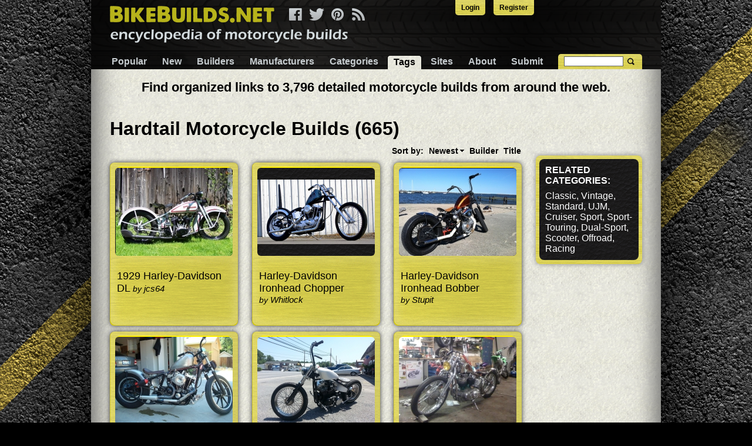

--- FILE ---
content_type: text/html; charset=utf-8
request_url: https://www.bikebuilds.net/tags/hardtail/12
body_size: 4434
content:
<!doctype html>
<html lang="en">
<head>
    <link rel="icon" type="img/ico" href="/bikebuilds/favicon.ico">
	<meta http-equiv="content-type" content="text/html; charset=UTF-8">
    <meta charset="utf-8">
    <meta http-equiv="X-UA-Compatible" content="IE=edge,chrome=1">
    <link rel="stylesheet" type="text/css" href="/css/pure.css" />
<link rel="stylesheet" type="text/css" href="https://ajax.googleapis.com/ajax/libs/jqueryui/1.9.2/themes/smoothness/jquery-ui.css" />
<title>Hardtail Motorcycle Builds</title>
    <meta name="description" content="Hardtail Motorcycle builds.">
    <meta name="viewport" content="width=device-width, initial-scale=1.0">
    <link rel="stylesheet" href="/css/responsive_common.css">
    <link rel="stylesheet" href="/bikebuilds/g/css/responsive.css">

<script>
  (function(i,s,o,g,r,a,m){i['GoogleAnalyticsObject']=r;i[r]=i[r]||function(){
  (i[r].q=i[r].q||[]).push(arguments)},i[r].l=1*new Date();a=s.createElement(o),
  m=s.getElementsByTagName(o)[0];a.async=1;a.src=g;m.parentNode.insertBefore(a,m)
  })(window,document,'script','//www.google-analytics.com/analytics.js','ga');

  ga('create', 'UA-30299108-2', 'auto');
  ga('send', 'pageview');

</script>
</head>
<body>

<div class="pure-g">
    <div class="pure-u-1">
        <div class="content">


            <ul id="toplinks">
    <li><a href="/site/login">Login</a> </li>
    <li><a href="/site/register">Register</a></li>
</ul>
            <div id="header">
                <div id="menu-top">
                    <a id="logo" href="https://www.bikebuilds.net">&nbsp;</a>
                    <div id="social">
                        <a title="Facebook" class="facebook pngfix" href="https://www.facebook.com/bikebuilds"></a>
                        <a href="https://twitter.com/bikebuildsnet" class="twitter pngfix" title="Twitter"></a>
                        <a href="https://pinterest.com/bikebuilds" class="pinterest pngfix" title="Pinterest"></a>
                        <a class="rss pngfix" title="RSS" href="/rss"></a>
                    </div>

                    <a href="#" class="custom-toggle" id="menu-toggle"><s class="bar"></s><s class="bar"></s></a>
                </div>
                <div class="pure-menu pure-menu-horizontal custom-menu" id="menu">
                    <ul class="pure-menu-list" id="yw2">
<li class="pure-menu-item"><a class="pure-menu-link" href="/">Popular</a></li>
<li class="pure-menu-item"><a class="pure-menu-link" href="/new">New</a></li>
<li class="pure-menu-item"><a class="pure-menu-link" href="/builders">Builders</a></li>
<li class="pure-menu-item"><a class="pure-menu-link" href="/models">Manufacturers</a></li>
<li class="pure-menu-item"><a class="pure-menu-link" href="/categories">Categories</a></li>
<li class="active pure-menu-item"><a class="pure-menu-link" href="/tags">Tags</a></li>
<li class="pure-menu-item"><a class="pure-menu-link" href="/sites">Sites</a></li>
<li class="pure-menu-item"><a class="pure-menu-link" href="/about">About</a></li>
<li class="pure-menu-item"><a class="pure-menu-link" href="/submit">Submit</a></li>
</ul>                </div>
                <div class="search-bar"><!-- Begin Search -->
    <form class="validate" id="mc-embedded-search-form" action="/site/search" method="GET">
    <input name="q" id="q" type="text" />    <input type="submit" value="" name="Search" class="submit">
    </form>
    <!--End Search-->
</div>
            </div>
            <div class="content-wrapper">
                                <br />
                <div align="center">
                <span style="font-size:1.4em;font-weight:bold;">
                Find organized links to 3,796 detailed motorcycle builds from around the web.
                </div>
                </span>
                <br />
                <h1>Hardtail Motorcycle Builds (665)</h1>

<div class="pure-g">
    <div class="pure-u-1 pure-u-lg-4-5">
        <div id="blocks">
            <div id="yw0" class="list-view">
<div class="sorter">
Sort by: <ul>
<li><a class="desc" href="/tags/hardtail/12?Bike_sort=publication_date">Newest</a></li>
<li><a href="/tags/hardtail/12?Bike_sort=builder">Builder</a></li>
<li><a href="/tags/hardtail/12?Bike_sort=name">Title</a></li>
</ul></div><div class="pure-g">
<div class="bike-block pure-u-1 pure-u-md-8-24 pure-u-sm-12-24">
    <div class="block">
                <a class="tool-img" href="/1929-harley-davidson-dl-build-by-jcs64"><img src="/uploads/712/1929-harley-davidson-dl-build-by-jcs64.jpeg" alt="DL" /></a>        <div class="blockover">
            <div class="title">
                <a href="/1929-harley-davidson-dl-build-by-jcs64">1929 Harley-Davidson DL  </a>
                                    <span>by <a href="/builders/jcs64">jcs64</a></span>
                            </div>
        </div>
    </div>
</div>
<div class="bike-block pure-u-1 pure-u-md-8-24 pure-u-sm-12-24">
    <div class="block">
                <a class="tool-img" href="/harley-davidson-ironhead-chopper-build-by-whitlock"><img src="/uploads/12952/harley-davidson-ironhead-chopper-build-by-whitlock.png" alt="Ironhead Chopper" /></a>        <div class="blockover">
            <div class="title">
                <a href="/harley-davidson-ironhead-chopper-build-by-whitlock">Harley-Davidson Ironhead Chopper  </a>
                                    <span>by <a href="/builders/whitlock">Whitlock</a></span>
                            </div>
        </div>
    </div>
</div>
<div class="bike-block pure-u-1 pure-u-md-8-24 pure-u-sm-12-24">
    <div class="block">
                <a class="tool-img" href="/harley-davidson-ironhead-bobber-build-by-stupit"><img src="/uploads/7768/harley-davidson-ironhead-bobber-build-by-stupit.jpeg" alt="Ironhead Bobber" /></a>        <div class="blockover">
            <div class="title">
                <a href="/harley-davidson-ironhead-bobber-build-by-stupit">Harley-Davidson Ironhead Bobber  </a>
                                    <span>by <a href="/builders/stupit">Stupit</a></span>
                            </div>
        </div>
    </div>
</div>
<div class="bike-block pure-u-1 pure-u-md-8-24 pure-u-sm-12-24">
    <div class="block">
                <a class="tool-img" href="/1980-harley-davidson-ironhead-bobber-build-by-kellen"><img src="/uploads/7708/1980-harley-davidson-ironhead-bobber-build-by-kellen.jpeg" alt="Ironhead Bobber" /></a>        <div class="blockover">
            <div class="title">
                <a href="/1980-harley-davidson-ironhead-bobber-build-by-kellen">1980 Harley-Davidson Ironhead Bobber  </a>
                                    <span>by <a href="/builders/kellen">kellen</a></span>
                            </div>
        </div>
    </div>
</div>
<div class="bike-block pure-u-1 pure-u-md-8-24 pure-u-sm-12-24">
    <div class="block">
                <a class="tool-img" href="/harley-davidson-rigid-1200-build-by-robo1040"><img src="/uploads/7648/harley-davidson-rigid-1200-build-by-robo1040.jpeg" alt="Rigid 1200" /></a>        <div class="blockover">
            <div class="title">
                <a href="/harley-davidson-rigid-1200-build-by-robo1040">Harley-Davidson Rigid 1200  </a>
                                    <span>by <a href="/builders/robo1040">robo1040</a></span>
                            </div>
        </div>
    </div>
</div>
<div class="bike-block pure-u-1 pure-u-md-8-24 pure-u-sm-12-24">
    <div class="block">
                <a class="tool-img" href="/1969-harley-davidson-ironhead-build-by-arcturus"><img src="/uploads/7776/1969-harley-davidson-ironhead-build-by-arcturus.jpeg" alt="Ironhead" /></a>        <div class="blockover">
            <div class="title">
                <a href="/1969-harley-davidson-ironhead-build-by-arcturus">1969 Harley-Davidson Ironhead  </a>
                                    <span>by <a href="/builders/arcturus_1">Arcturus</a></span>
                            </div>
        </div>
    </div>
</div>
<div class="bike-block pure-u-1 pure-u-md-8-24 pure-u-sm-12-24">
    <div class="block">
                <a class="tool-img" href="/harley-davidson-sporty-custom-1200-fat-tire-build-by-wideglidexl"><img src="/uploads/7720/harley-davidson-sporty-custom-1200-fat-tire-build-by-wideglidexl.jpeg" alt="Sporty Custom 1200 Fat Tire" /></a>        <div class="blockover">
            <div class="title">
                <a href="/harley-davidson-sporty-custom-1200-fat-tire-build-by-wideglidexl">Harley-Davidson Sporty Custom 1200 Fat Tire  </a>
                                    <span>by <a href="/builders/wideglidexl">wideglidexl</a></span>
                            </div>
        </div>
    </div>
</div>
<div class="bike-block pure-u-1 pure-u-md-8-24 pure-u-sm-12-24">
    <div class="block">
                <a class="tool-img" href="/2004-harley-davidson-1200r-hardtail-build-by-tvd"><img src="/uploads/7652/2004-harley-davidson-1200r-hardtail-build-by-tvd.jpeg" alt="1200r Hardtail" /></a>        <div class="blockover">
            <div class="title">
                <a href="/2004-harley-davidson-1200r-hardtail-build-by-tvd">2004 Harley-Davidson 1200r Hardtail  </a>
                                    <span>by <a href="/builders/tvd">tvd</a></span>
                            </div>
        </div>
    </div>
</div>
<div class="bike-block pure-u-1 pure-u-md-8-24 pure-u-sm-12-24">
    <div class="block">
                <a class="tool-img" href="/1998-buell-s3-build-by-isiahstites"><img src="/uploads/7728/1998-buell-s3-build-by-isiahstites.jpeg" alt="S3" /></a>        <div class="blockover">
            <div class="title">
                <a href="/1998-buell-s3-build-by-isiahstites">1998 Buell S3  </a>
                                    <span>by <a href="/builders/isiahstites">isiahstites</a></span>
                            </div>
        </div>
    </div>
</div>
<div class="bike-block pure-u-1 pure-u-md-8-24 pure-u-sm-12-24">
    <div class="block">
                <a class="tool-img" href="/2001-harley-davidson-evo-xl1200-build-by-natedog4g"><img src="/uploads/7676/2001-harley-davidson-evo-xl1200-build-by-natedog4g.jpeg" alt="Evo XL1200" /></a>        <div class="blockover">
            <div class="title">
                <a href="/2001-harley-davidson-evo-xl1200-build-by-natedog4g">2001 Harley-Davidson Evo XL1200  </a>
                                    <span>by <a href="/builders/natedog4g">natedog4g</a></span>
                            </div>
        </div>
    </div>
</div>
<div class="bike-block pure-u-1 pure-u-md-8-24 pure-u-sm-12-24">
    <div class="block">
                <a class="tool-img" href="/1972-harley-davidson-ironhead-build-by-xlfreak"><img src="/uploads/7732/1972-harley-davidson-ironhead-build-by-xlfreak.jpeg" alt="Ironhead" /></a>        <div class="blockover">
            <div class="title">
                <a href="/1972-harley-davidson-ironhead-build-by-xlfreak">1972 Harley-Davidson Ironhead  </a>
                                    <span>by <a href="/builders/xlfreak">XLFREAK</a></span>
                            </div>
        </div>
    </div>
</div>
<div class="bike-block pure-u-1 pure-u-md-8-24 pure-u-sm-12-24">
    <div class="block">
                <a class="tool-img" href="/1982-harley-davidson-iron-evo-build-by-turboglh"><img src="/uploads/12960/1982-harley-davidson-iron-evo-build-by-turboglh.png" alt="Iron Evo" /></a>        <div class="blockover">
            <div class="title">
                <a href="/1982-harley-davidson-iron-evo-build-by-turboglh">1982 Harley-Davidson Iron Evo  </a>
                                    <span>by <a href="/builders/turboglh">TurboGLH</a></span>
                            </div>
        </div>
    </div>
</div>
</div><div class="pager"><ul id="yw1" class="yiiPager"><li class="first"><a href="/tags/hardtail"></a></li>
<li class="previous"><a href="/tags/hardtail/11"></a></li>
<li class=""><a href="/tags/hardtail">...</a></li>
<li class=""><a href="/tags/hardtail/2">2</a></li>
<li class=""><a href="/tags/hardtail/3">3</a></li>
<li class=""><a href="/tags/hardtail/4">4</a></li>
<li class=""><a href="/tags/hardtail/5">5</a></li>
<li class=""><a href="/tags/hardtail/6">6</a></li>
<li class=""><a href="/tags/hardtail/7">7</a></li>
<li class=""><a href="/tags/hardtail/8">8</a></li>
<li class=""><a href="/tags/hardtail/9">9</a></li>
<li class=""><a href="/tags/hardtail/10">10</a></li>
<li class=""><a href="/tags/hardtail/11">11</a></li>
<li class=" selected"><a href="/tags/hardtail/12">12</a></li>
<li class=""><a href="/tags/hardtail/13">13</a></li>
<li class=""><a href="/tags/hardtail/14">14</a></li>
<li class=""><a href="/tags/hardtail/15">15</a></li>
<li class=""><a href="/tags/hardtail/16">16</a></li>
<li class=""><a href="/tags/hardtail/17">17</a></li>
<li class=""><a href="/tags/hardtail/18">18</a></li>
<li class=""><a href="/tags/hardtail/19">19</a></li>
<li class=""><a href="/tags/hardtail/20">20</a></li>
<li class=""><a href="/tags/hardtail/21">21</a></li>
<li class=""><a href="/tags/hardtail/22">...</a></li>
<li class="next"><a href="/tags/hardtail/13"></a></li>
<li class="last"><a href="/tags/hardtail/56"></a></li></ul></div><div class="keys" style="display:none" title="/tags/hardtail/12"><span>182</span><span>241</span><span>1986</span><span>1971</span><span>1956</span><span>1988</span><span>1974</span><span>1957</span><span>1976</span><span>1963</span><span>1977</span><span>1948</span></div>
</div>        </div>
    </div>
    <div class="pure-u-1 pure-u-lg-1-5">
        <div class="rightBlock">
            <div>
                <div class="title">
                    Related Categories:
                </div>
                <a href="/category/classic">Classic</a>, <a href="/category/vintage">Vintage</a>, <a href="/category/standard">Standard</a>, <a href="/category/ujm">UJM</a>, <a href="/category/cruiser">Cruiser</a>, <a href="/category/sport">Sport</a>, <a href="/category/sport-touring">Sport-Touring</a>, <a href="/category/dual-sport">Dual-Sport</a>, <a href="/category/scooter">Scooter</a>, <a href="/category/offroad">Offroad</a>, <a href="/category/racing">Racing</a>            </div>
        </div>

    </div>
</div>
            </div>

            <div class="network-links">
    <ul id="yw3">
<li><a href="https://www.homemadetools.net">HomeMadeTools.net</a></li>
<li class="active"><span>BikeBuilds.net</span></li>
<li><a href="https://www.fordbuilds.net">FordBuilds.net</a></li>
<li><a href="https://www.chevybuilds.net">ChevyBuilds.net</a></li>
<li><a href="https://www.4x4builds.net">4x4Builds.net</a></li>
<li><a href="https://www.boatbuilds.net">BoatBuilds.net</a></li>
<li><a href="https://www.planebuilds.net">PlaneBuilds.net</a></li>
<li><a href="https://www.cabinbuilds.net">CabinBuilds.net</a></li>
<li><a href="https://www.garagebuilds.net">GarageBuilds.net</a></li>
<li><a href="https://www.musclecarbuilds.net">MuscleCarBuilds.net</a></li>
<li><a href="https://www.hotrodbuilds.net">HotRodBuilds.net</a></li>
<li><a href="https://www.gmbuilds.net">GMBuilds.net</a></li>
<li><a href="https://www.truckbuilds.net">TruckBuilds.net</a></li>
</ul></div>
            <div id="business-footer">
                <ul>
                    <li><a href="/terms_of_service">Terms of Service</a></li> |
                    <li><a href="/privacy_policy">Privacy Policy</a></li> |
                    <li><a href="/copyright_policy">Copyright Policy</a></li> |
                    <li><a href="/acceptable_use_policy">Acceptable Use Policy</a></li> |
                    <li>Copyright &#9400; 2026 Buildthreads, Inc.</li><!-- TagController Object
(
    [layout] => //layouts/main
    [menu] => Array
        (
        )

    [sideBar] => 
    [breadcrumbs] => Array
        (
            [Tags] => Array
                (
                    [0] => index
                )

            [0] => Hardtail
        )

    [title] => Hardtail Motorcycle Builds
    [description] => Hardtail Motorcycle builds.
    [params:protected] => CAttributeCollection Object
        (
            [caseSensitive] => 1
            [_d:CMap:private] => Array
                (
                    [newBikesLastDays] => 10000
                    [popularLimit] => 80
                    [cloud_min_font_size] => 16
                    [cloud_max_font_size] => 36
                    [stats_faker] => 
                    [adminEmail] => support@buildthreads.net
                    [recaptcha] => Array
                        (
                            [key] => 6LfHGBgTAAAAANNBfr2CCKfnKGnAbte85EpWIoDb
                            [secret] => 6LfHGBgTAAAAACWDBGsZo1ZYCWbNj_LEgCyZy1Ku
                        )

                    [hmt] => Array
                        (
                            [url] => http://www.homemadetools.net
                            [key] => rChP6taT
                        )

                    [siteName] => BikeBuilds.net
                    [shortName] => Motorcycle
                    [theme] => bikebuilds
                    [GA_code] => UA-30299108-2
                    [siteUrl] => www.bikebuilds.net
                    [typeName] => manufacturer
                    [includeYears] => 
                    [displayShortNameOnCard] => 
                    [lcShortName] => motorcycle
                    [displayShortNameOnTypeView] => 
                    [disclaimer] => 
                    [displayTypeLast] => 
                    [displayShortNameOnSingleView] => 1
                    [twitter] => Array
                        (
                            [oauth_access_token] => 2344182248-MBGiOpi3Ct5XRkck1JPk7DQ6N1QFiMdl6xlS8hW
                            [oauth_access_token_secret] => 0pKhOmXi8RgmtgoPftuwGqKXflcM4FD7W6bIR2SYJl7bV
                            [consumer_key] => jwRsUzLYFfa4VYmlHPR7bW6al
                            [consumer_secret] => ajKxuI6BaiF57gKiDHMWHSN2sC86pYrLy60ZRviDz2axAbuipV
                            [slug] => bikebuildsnet
                        )

                    [facebook] => Array
                        (
                            [appid] => 255243401352606
                            [appsecret] => 5747e35b11e3b825aef981ac6909edf6
                            [page_id] => 582193761874913
                            [slug] => bikebuilds
                        )

                    [pinterest] => Array
                        (
                            [appid] => 4829513171741982746
                            [appsecret] => 26d6048520e3f3861a578cdcf9f146c0e7a242615440dbd344ec473ab27146e9
                            [slug] => bikebuilds
                        )

                    [show_best_page] => 0
                )

            [_r:CMap:private] => 
            [_e:CComponent:private] => 
            [_m:CComponent:private] => 
        )

    [defaultAction] => index
    [_id:CController:private] => tag
    [_action:CController:private] => CInlineAction Object
        (
            [_id:CAction:private] => view
            [_controller:CAction:private] => TagController Object
 *RECURSION*
            [_e:CComponent:private] => 
            [_m:CComponent:private] => 
        )

    [_pageTitle:CController:private] => 
    [_cachingStack:CController:private] => 
    [_clips:CController:private] => 
    [_dynamicOutput:CController:private] => 
    [_pageStates:CController:private] => 
    [_module:CController:private] => 
    [_widgetStack:CBaseController:private] => Array
        (
        )

    [_e:CComponent:private] => 
    [_m:CComponent:private] => 
)
 -->
                </ul>
			
            </div>
        </div>
    </div>
</div>
<script type="text/javascript" src="/assets/fccb2873/jquery.min.js"></script>
<script type="text/javascript" src="/assets/fccb2873/jquery.ba-bbq.min.js"></script>
<script type="text/javascript" src="/assets/4e9c2458/listview/jquery.yiilistview.js"></script>
<script type="text/javascript" src="/js/menu.js"></script>
<script type="text/javascript" src="https://ajax.googleapis.com/ajax/libs/jqueryui/1.12.0/jquery-ui.min.js"></script>
<script type="text/javascript">
/*<![CDATA[*/
jQuery(function($) {
jQuery('#yw0').yiiListView({'ajaxUpdate':[],'ajaxVar':'ajax','pagerClass':'pager','loadingClass':'list-view-loading','sorterClass':'sorter','enableHistory':false});
jQuery('#q').autocomplete({'minLength':'2','select':function(event, ui){ $(this).val(ui.item.value); $(this).parents("form").submit();},'source':'/site/suggest'});
});
/*]]>*/
</script>
<script defer src="https://static.cloudflareinsights.com/beacon.min.js/vcd15cbe7772f49c399c6a5babf22c1241717689176015" integrity="sha512-ZpsOmlRQV6y907TI0dKBHq9Md29nnaEIPlkf84rnaERnq6zvWvPUqr2ft8M1aS28oN72PdrCzSjY4U6VaAw1EQ==" data-cf-beacon='{"version":"2024.11.0","token":"2cf3378a670e46c89c62bc3a32bb065f","r":1,"server_timing":{"name":{"cfCacheStatus":true,"cfEdge":true,"cfExtPri":true,"cfL4":true,"cfOrigin":true,"cfSpeedBrain":true},"location_startswith":null}}' crossorigin="anonymous"></script>
</body></html>
